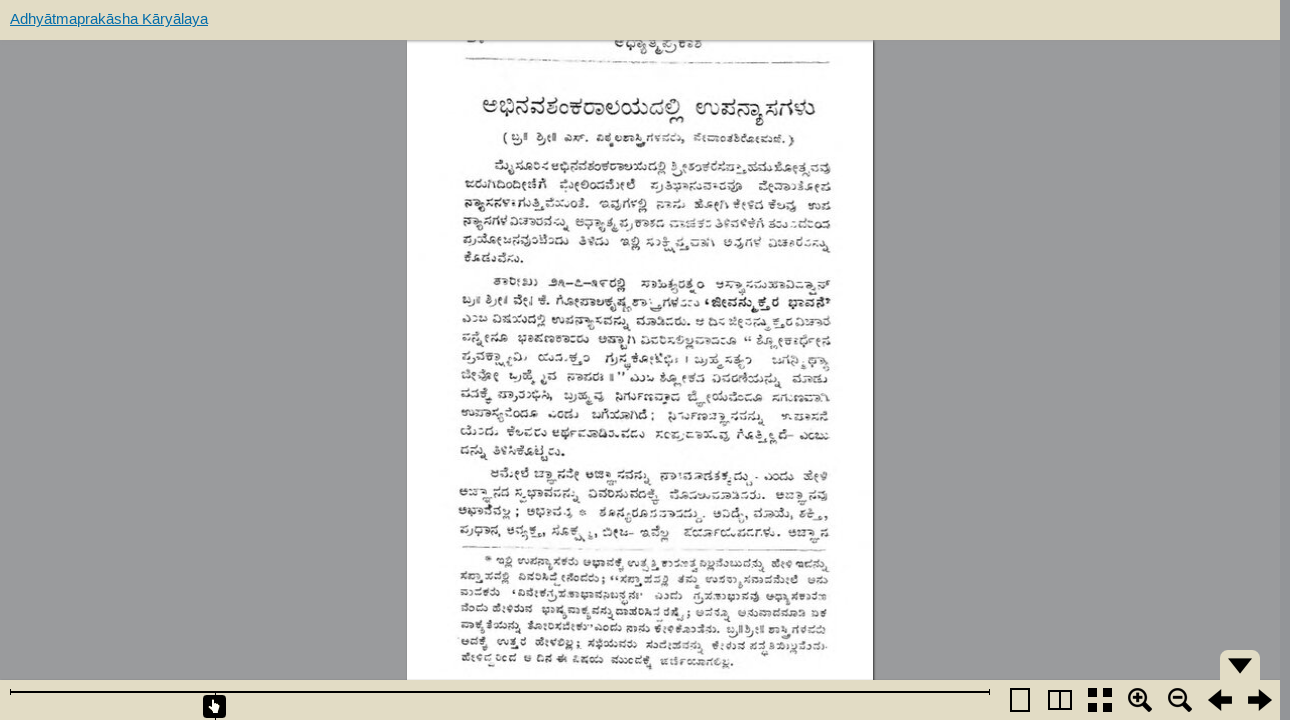

--- FILE ---
content_type: text/html; charset=UTF-8
request_url: https://adhyatmaprakasha.org/php/magazineReader/templates/book.php?volume=011&issue=02&page=0024&year=1939&month=%E0%B2%85%E0%B2%95%E0%B3%8D%E0%B2%9F%E0%B3%8B%E0%B2%AC%E0%B2%B0%E0%B3%8D
body_size: 748
content:
<!DOCTYPE HTML>
<html manifest="appcache.manifest">
<head>

    <title>$book['Title']</title>
    <meta charset="UTF-8"/>
    <link rel="shortcut icon" href="../../images/aplogo.ico">
    <link rel="stylesheet" type="text/css" href="../static/BookReader/BookReader.css"/>
    <link rel="stylesheet" type="text/css" href="../static/BookReaderDemo.css"/>
    <script type="text/javascript" src="../static/BookReader/jquery-1.4.2.min.js"></script>
    <script type="text/javascript" src="../static/BookReader/jquery-ui-1.8.5.custom.min.js"></script>
    <script type="text/javascript " src="../static/BookReader/dragscrollable.js"></script>
    <script type="text/javascript" src="../static/BookReader/jquery.colorbox-min.js"></script>
    <script type="text/javascript" src="../static/BookReader/jquery.ui.ipad.js"></script>
    <script type="text/javascript" src="../static/BookReader/jquery.bt.min.js"></script>
    <script type="text/javascript" src="../static/BookReader/BookReader.js"></script>
    
    <script type="text/javascript">var book = {"imglist":["0017.jpg","0017a.jpg","0017b.jpg","0018.jpg","0019.jpg","0020.jpg","0021.jpg","0022.jpg","0023.jpg","0024.jpg","0025.jpg","0026.jpg","0027.jpg","0028.jpg","0029.jpg","0030.jpg","0031.jpg","0032.jpg","0032a.jpg","0032b.jpg","0032c.jpg","0032d.jpg","0032e.jpg","0032f.jpg","0032g.jpg","0032h.jpg","0032i.jpg","0032j.jpg","0032k.jpg","0032l.jpg","0032m.jpg","0032n.jpg","0032o.jpg","0032p.jpg","0032q.jpg","0032r.jpg","0032s.jpg","0032t.jpg","0032u.jpg","0032v.jpg","0032w.jpg","0032x.jpg","0032y.jpg","0032z.jpg"],"Title":"Adhy\u0101tmaprak\u0101sha K\u0101ry\u0101laya","TotalPages":44,"SourceURL":"","pagenum":9,"lang":"magazine","volume":"011","issue":"02","imgurl":"..\/..\/..\/Volumes\/magazine\/011\/02\/jpg\/2\/","bigImageUrl":"..\/..\/..\/Volumes\/magazine\/011\/02\/jpg\/1"}; console.log(book);</script>
<!-- <script>$.ajax({url: "filesRemover.php", async: true});</script> -->
</head>
<script type="text/javascript" src="../static/BookReader/cacheUpdater.js"></script>
<script type="text/javascript" src="../static/BookReader/checkCached.js"></script>

<body style="background-color: #939598;">

<div id="BookReader">
    
</div>
<script type="text/javascript" src="../static/BookReaderJSSimple.js"></script>
</body>
</html>


--- FILE ---
content_type: text/css
request_url: https://adhyatmaprakasha.org/php/magazineReader/static/BookReaderDemo.css
body_size: 165
content:
/*
 * Custom overrides for BookReader Demo.
 */

/* Hide print and embed functionality */
#BRtoolbar .embed, .print {
    display: none;
}

a.logo {
	display: none;
}

#BRtoolbar {
	padding-left: 10px;
}

--- FILE ---
content_type: text/javascript
request_url: https://adhyatmaprakasha.org/php/magazineReader/static/BookReader/checkCached.js
body_size: 264
content:
var storage = window.localStorage;
if (!storage.cachedElements) {
    storage.cachedElements = "";
}

function logCache(source) {
    if (storage.cachedElements.indexOf(source, 0) < 0) {
        if (storage.cachedElements != "") 
            storage.cachedElements += ";";
        storage.cachedElements += source;
    }
}

//On DOM Ready
$(document).ready(function() {
    plImages = $(".BRnoselect");
	//log cached images
    plImages.bind('load', function() {
        logCache($(this).attr("src"));
    });
});


--- FILE ---
content_type: text/javascript
request_url: https://adhyatmaprakasha.org/php/magazineReader/static/BookReaderJSSimple.js
body_size: 1637
content:
// 
// This file shows the minimum you need to provide to BookReader to display a book
//
// Copyright(c)2008-2009 Internet Archive. Software license AGPL version 3.

// Create the BookReader object
br = new BookReader();

// Return the width of a given page.  Here we assume all images are 800 pixels wide
br.getPageWidth = function(index) {
    return 800;
}

// Return the height of a given page.  Here we assume all images are 1200 pixels high
br.getPageHeight = function(index) {
    return 1200;
}

br.getPageURI = function(index, reduce, rotate) {

	var level ;
	if(this.mode == 1)
	{
		level = reduce < 1 ? 1 : 2;
	}
	else if(this.mode == 2)
	{
		level= reduce <= 0.8 ? 1 : 2
	}
	else
	{
		level = 2;
	}
	
	
	if(level == 1)
	{
		return book.bigImageUrl+"/"+book.imglist[index];
		//~  to display loading popup
		// br.showProgressPopup('<img id="searchmarker" src="'+this.imagesBaseURL + 'marker_srch-on.png'+'">&nbsp;&nbsp;&nbsp;&nbsp;&nbsp;&nbsp;&nbsp;&nbsp;&nbsp;&nbsp;&nbsp;&nbsp;&nbsp;Loading...');
		// $.ajax({type: "POST", url: "../templates/bgconvert.php?lang="+book.lang+"&issue="+book.issue+"&level="+level+"&index="+index+"&volume="+book.volume+"&imgurl="+book.imgurl+"&mode="+this.mode, async: true , success :function(data){br.updater(data);} , data : {book:this.book.imglist}});
		// return br.imagesBaseURL + "transparent.png";
	}
	else
	{
		// $.ajax({type: "POST", url: "../templates/bgconvert.php?lang="+book.lang+"&issue="+book.issue+"&level="+level+"&index="+index+"&volume="+book.volume+"&imgurl="+book.imgurl+"&mode="+this.mode, async: true , data : {book:this.book.imglist}});
		return book.imgurl+"/"+book.imglist[index]
	}
	
}
br.updater = function(result) {
	result = jQuery.parseJSON(result);
	if(result.mode == 2)
	{
		var img = document.getElementById(result.id);
		if(img != null)
		{
			img.src = result.img;
		}
	}
	else
	{
		$(result.id+" img").attr("src", result.img);
	}
	//~  to remove popup of image loading
	setTimeout(function(){
		$(br.popup).fadeOut('slow', function() {
			br.removeProgressPopup();
		})        
	},br.timeout);
}
br.getBookId = function() {
	return book.lang;
}
// Return which side, left or right, that a given page should be displayed on
br.getPageSide = function(index) {
    if (0 == (index & 0x1)) {
        return 'R';
    } else {
        return 'L';
    }
}

// This function returns the left and right indices for the user-visible
// spread that contains the given index.  The return values may be
// null if there is no facing page or the index is invalid.
br.getSpreadIndices = function(pindex) {
    var spreadIndices = [null, null]; 
    if ('rl' == this.pageProgression) {
        // Right to Left
        if (this.getPageSide(pindex) == 'R') {
            spreadIndices[1] = pindex;
            spreadIndices[0] = pindex + 1;
        } else {
            // Given index was LHS
            spreadIndices[0] = pindex;
            spreadIndices[1] = pindex - 1;
        }
    } else {
        // Left to right
        if (this.getPageSide(pindex) == 'L') {
            spreadIndices[0] = pindex;
            spreadIndices[1] = pindex + 1;
        } else {
            // Given index was RHS
            spreadIndices[1] = pindex;
            spreadIndices[0] = pindex - 1;
        }
    }
    
    return spreadIndices;
}

// For a given "accessible page index" return the page number in the book.
//
// For example, index 5 might correspond to "Page 1" if there is front matter such
// as a title page and table of contents.
br.getPageNum = function(index) {
    return index+1;
}
// Total number of leafs
br.numLeafs = book.TotalPages;
// Book title and the URL used for the book title link
br.bookTitle= book.Title;

br.bookUrl  = book.SourceURL;

// Override the path used to find UI images
br.imagesBaseURL = '../static/BookReader/images/';

br.getEmbedCode = function(frameWidth, frameHeight, viewParams) {
    return "Embed code not supported in bookreader demo.";
}

// Let's go!
br.init();

// read-aloud and search need backend compenents and are not supported in the demo
//~ $('#BRtoolbar').find('.read').hide();
//~ $('#textSrch').hide();
//~ $('#btnSrch').hide();


--- FILE ---
content_type: text/javascript
request_url: https://adhyatmaprakasha.org/php/magazineReader/static/BookReader/cacheUpdater.js
body_size: 512
content:

	var cacheStatusValues = [];
	cacheStatusValues[0] = 'uncached';
	cacheStatusValues[1] = 'idle';
	cacheStatusValues[2] = 'checking';
	cacheStatusValues[3] = 'downloading';
	cacheStatusValues[4] = 'updateready';
	cacheStatusValues[5] = 'obsolete';

	var cache = window.applicationCache;
	cache.addEventListener('cached', logEvent, false);
	cache.addEventListener('checking', logEvent, false);
	cache.addEventListener('downloading', logEvent, false);
	cache.addEventListener('error', logEvent, false);
	cache.addEventListener('noupdate', logEvent, false);
	cache.addEventListener('obsolete', logEvent, false);
	cache.addEventListener('progress', logEvent, false);
	cache.addEventListener('updateready', logEvent, false);
	
	function logEvent(e) {
		var online, status, type, message;
		online = (navigator.onLine) ? 'yes' : 'no';
		status = cacheStatusValues[cache.status];
		type = e.type;
		message = 'online: ' + online;
		message+= ', event: ' + type;
		message+= ', status: ' + status;
		if (type == 'error' && navigator.onLine) {
			message+= ' (prolly a syntax error in manifest)';
		}
	}

	window.applicationCache.addEventListener(
		'updateready', 
		function(){
			if (window.applicationCache.status == window.applicationCache.UPDATEREADY) {
				window.applicationCache.swapCache();
				//~ console.log('swap cache has been called');
			}	
		}, 
		false
	);
	
	//~ setInterval(function(){cache.update()}, 1500);
